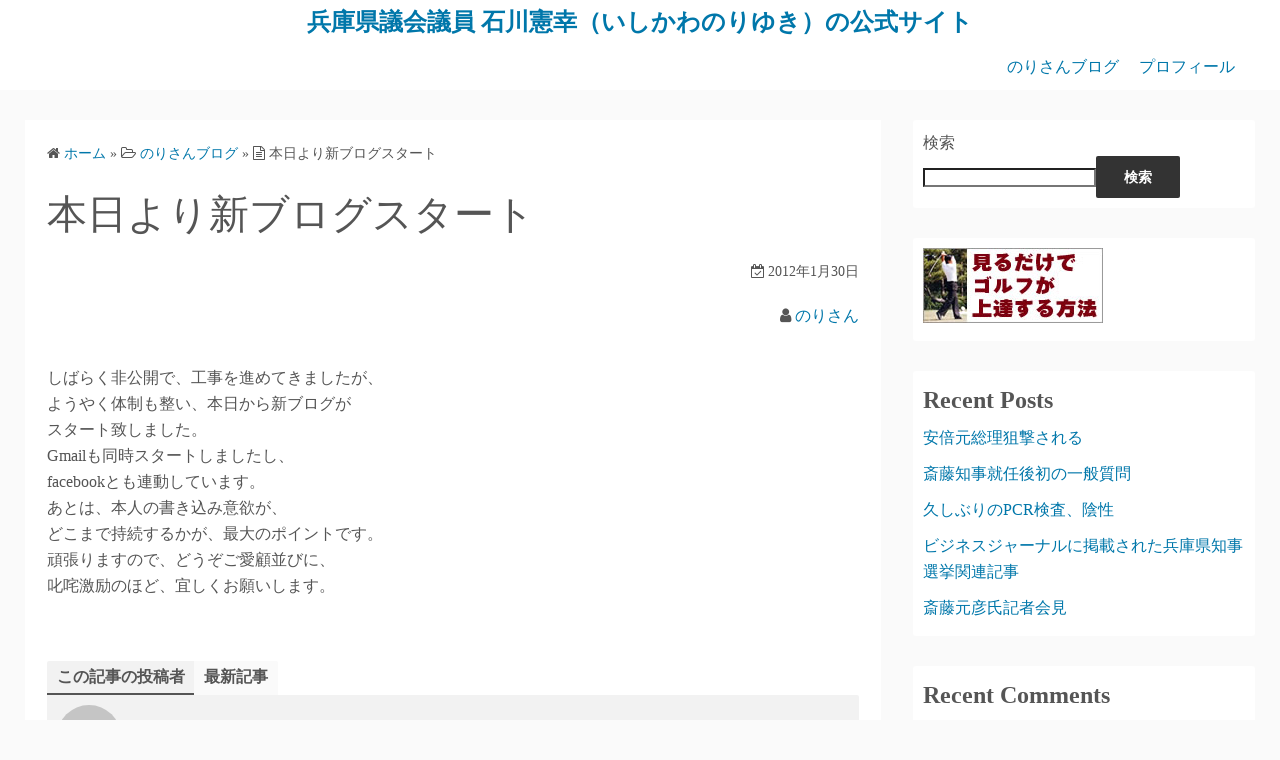

--- FILE ---
content_type: text/html; charset=UTF-8
request_url: https://nori3.net/2012/01/%E6%9C%AC%E6%97%A5%E3%82%88%E3%82%8A%E6%96%B0%E3%83%96%E3%83%AD%E3%82%B0%E3%82%B9%E3%82%BF%E3%83%BC%E3%83%88/
body_size: 8721
content:
<!DOCTYPE html>
<html lang="ja">
<head><script>window.dataLayer = window.dataLayer || [];function gtag(){dataLayer.push(arguments);}gtag('js', new Date());gtag('config', 'UA-28729494-1');</script>
	<meta charset="UTF-8">
	<meta name="viewport" content="width=device-width,initial-scale=1">
	<title>本日より新ブログスタート  |  兵庫県議会議員 石川憲幸（いしかわのりゆき）の公式サイト</title>
<meta name='robots' content='max-image-preview:large' />
<link rel="alternate" type="application/rss+xml" title="兵庫県議会議員 石川憲幸（いしかわのりゆき）の公式サイト &raquo; フィード" href="https://nori3.net/feed/" />
<link rel="alternate" type="application/rss+xml" title="兵庫県議会議員 石川憲幸（いしかわのりゆき）の公式サイト &raquo; コメントフィード" href="https://nori3.net/comments/feed/" />
<link rel="alternate" title="oEmbed (JSON)" type="application/json+oembed" href="https://nori3.net/wp-json/oembed/1.0/embed?url=https%3A%2F%2Fnori3.net%2F2012%2F01%2F%25e6%259c%25ac%25e6%2597%25a5%25e3%2582%2588%25e3%2582%258a%25e6%2596%25b0%25e3%2583%2596%25e3%2583%25ad%25e3%2582%25b0%25e3%2582%25b9%25e3%2582%25bf%25e3%2583%25bc%25e3%2583%2588%2F" />
<link rel="alternate" title="oEmbed (XML)" type="text/xml+oembed" href="https://nori3.net/wp-json/oembed/1.0/embed?url=https%3A%2F%2Fnori3.net%2F2012%2F01%2F%25e6%259c%25ac%25e6%2597%25a5%25e3%2582%2588%25e3%2582%258a%25e6%2596%25b0%25e3%2583%2596%25e3%2583%25ad%25e3%2582%25b0%25e3%2582%25b9%25e3%2582%25bf%25e3%2583%25bc%25e3%2583%2588%2F&#038;format=xml" />
<style id='wp-img-auto-sizes-contain-inline-css'>
img:is([sizes=auto i],[sizes^="auto," i]){contain-intrinsic-size:3000px 1500px}
/*# sourceURL=wp-img-auto-sizes-contain-inline-css */
</style>
<style id='wp-emoji-styles-inline-css'>

	img.wp-smiley, img.emoji {
		display: inline !important;
		border: none !important;
		box-shadow: none !important;
		height: 1em !important;
		width: 1em !important;
		margin: 0 0.07em !important;
		vertical-align: -0.1em !important;
		background: none !important;
		padding: 0 !important;
	}
/*# sourceURL=wp-emoji-styles-inline-css */
</style>
<style id='wp-block-library-inline-css'>
:root{--wp-block-synced-color:#7a00df;--wp-block-synced-color--rgb:122,0,223;--wp-bound-block-color:var(--wp-block-synced-color);--wp-editor-canvas-background:#ddd;--wp-admin-theme-color:#007cba;--wp-admin-theme-color--rgb:0,124,186;--wp-admin-theme-color-darker-10:#006ba1;--wp-admin-theme-color-darker-10--rgb:0,107,160.5;--wp-admin-theme-color-darker-20:#005a87;--wp-admin-theme-color-darker-20--rgb:0,90,135;--wp-admin-border-width-focus:2px}@media (min-resolution:192dpi){:root{--wp-admin-border-width-focus:1.5px}}.wp-element-button{cursor:pointer}:root .has-very-light-gray-background-color{background-color:#eee}:root .has-very-dark-gray-background-color{background-color:#313131}:root .has-very-light-gray-color{color:#eee}:root .has-very-dark-gray-color{color:#313131}:root .has-vivid-green-cyan-to-vivid-cyan-blue-gradient-background{background:linear-gradient(135deg,#00d084,#0693e3)}:root .has-purple-crush-gradient-background{background:linear-gradient(135deg,#34e2e4,#4721fb 50%,#ab1dfe)}:root .has-hazy-dawn-gradient-background{background:linear-gradient(135deg,#faaca8,#dad0ec)}:root .has-subdued-olive-gradient-background{background:linear-gradient(135deg,#fafae1,#67a671)}:root .has-atomic-cream-gradient-background{background:linear-gradient(135deg,#fdd79a,#004a59)}:root .has-nightshade-gradient-background{background:linear-gradient(135deg,#330968,#31cdcf)}:root .has-midnight-gradient-background{background:linear-gradient(135deg,#020381,#2874fc)}:root{--wp--preset--font-size--normal:16px;--wp--preset--font-size--huge:42px}.has-regular-font-size{font-size:1em}.has-larger-font-size{font-size:2.625em}.has-normal-font-size{font-size:var(--wp--preset--font-size--normal)}.has-huge-font-size{font-size:var(--wp--preset--font-size--huge)}.has-text-align-center{text-align:center}.has-text-align-left{text-align:left}.has-text-align-right{text-align:right}.has-fit-text{white-space:nowrap!important}#end-resizable-editor-section{display:none}.aligncenter{clear:both}.items-justified-left{justify-content:flex-start}.items-justified-center{justify-content:center}.items-justified-right{justify-content:flex-end}.items-justified-space-between{justify-content:space-between}.screen-reader-text{border:0;clip-path:inset(50%);height:1px;margin:-1px;overflow:hidden;padding:0;position:absolute;width:1px;word-wrap:normal!important}.screen-reader-text:focus{background-color:#ddd;clip-path:none;color:#444;display:block;font-size:1em;height:auto;left:5px;line-height:normal;padding:15px 23px 14px;text-decoration:none;top:5px;width:auto;z-index:100000}html :where(.has-border-color){border-style:solid}html :where([style*=border-top-color]){border-top-style:solid}html :where([style*=border-right-color]){border-right-style:solid}html :where([style*=border-bottom-color]){border-bottom-style:solid}html :where([style*=border-left-color]){border-left-style:solid}html :where([style*=border-width]){border-style:solid}html :where([style*=border-top-width]){border-top-style:solid}html :where([style*=border-right-width]){border-right-style:solid}html :where([style*=border-bottom-width]){border-bottom-style:solid}html :where([style*=border-left-width]){border-left-style:solid}html :where(img[class*=wp-image-]){height:auto;max-width:100%}:where(figure){margin:0 0 1em}html :where(.is-position-sticky){--wp-admin--admin-bar--position-offset:var(--wp-admin--admin-bar--height,0px)}@media screen and (max-width:600px){html :where(.is-position-sticky){--wp-admin--admin-bar--position-offset:0px}}

/*# sourceURL=wp-block-library-inline-css */
</style>
<style id='classic-theme-styles-inline-css'>
/*! This file is auto-generated */
.wp-block-button__link{color:#fff;background-color:#32373c;border-radius:9999px;box-shadow:none;text-decoration:none;padding:calc(.667em + 2px) calc(1.333em + 2px);font-size:1.125em}.wp-block-file__button{background:#32373c;color:#fff;text-decoration:none}
/*# sourceURL=/wp-includes/css/classic-themes.min.css */
</style>
<link rel='stylesheet' id='contact-form-7-css' href='https://nori3.net/cms2/wp-content/plugins/contact-form-7/includes/css/styles.css?ver=6.1.4' media='all' />
<link rel='stylesheet' id='simple_days_style-css' href='https://nori3.net/cms2/wp-content/uploads/simple_days_cache/style.min.css?ver=0.9.191' media='all' />
<link rel="preload" href="https://nori3.net/cms2/wp-content/themes/simple-days/assets/css/keyframes.min.css?ver=6.9" as="style" />
<link rel='stylesheet' id='simple_days_keyframes-css' href='https://nori3.net/cms2/wp-content/themes/simple-days/assets/css/keyframes.min.css?ver=6.9' media='all' />
<link rel="preload" href="https://nori3.net/cms2/wp-content/themes/simple-days/assets/fonts/fontawesome/style.min.css" as="style" />
<link rel='stylesheet' id='font-awesome4-css' href='https://nori3.net/cms2/wp-content/themes/simple-days/assets/fonts/fontawesome/style.min.css' media='all' />
<link rel='stylesheet' id='__EPYT__style-css' href='https://nori3.net/cms2/wp-content/plugins/youtube-embed-plus/styles/ytprefs.min.css?ver=14.2.3.2' media='all' />
<style id='__EPYT__style-inline-css'>

                .epyt-gallery-thumb {
                        width: 33.333%;
                }
                
/*# sourceURL=__EPYT__style-inline-css */
</style>
<!--n2css--><!--n2js--><script src="https://nori3.net/cms2/wp-includes/js/jquery/jquery.min.js?ver=3.7.1" id="jquery-core-js"></script>
<script src="https://nori3.net/cms2/wp-includes/js/jquery/jquery-migrate.min.js?ver=3.4.1" id="jquery-migrate-js"></script>
<script id="__ytprefs__-js-extra">
var _EPYT_ = {"ajaxurl":"https://nori3.net/cms2/wp-admin/admin-ajax.php","security":"a367341cff","gallery_scrolloffset":"20","eppathtoscripts":"https://nori3.net/cms2/wp-content/plugins/youtube-embed-plus/scripts/","eppath":"https://nori3.net/cms2/wp-content/plugins/youtube-embed-plus/","epresponsiveselector":"[\"iframe.__youtube_prefs_widget__\"]","epdovol":"1","version":"14.2.3.2","evselector":"iframe.__youtube_prefs__[src], iframe[src*=\"youtube.com/embed/\"], iframe[src*=\"youtube-nocookie.com/embed/\"]","ajax_compat":"","maxres_facade":"eager","ytapi_load":"light","pause_others":"","stopMobileBuffer":"1","facade_mode":"","not_live_on_channel":""};
//# sourceURL=__ytprefs__-js-extra
</script>
<script src="https://nori3.net/cms2/wp-content/plugins/youtube-embed-plus/scripts/ytprefs.min.js?ver=14.2.3.2" id="__ytprefs__-js"></script>
<link rel="https://api.w.org/" href="https://nori3.net/wp-json/" /><link rel="alternate" title="JSON" type="application/json" href="https://nori3.net/wp-json/wp/v2/posts/154" /><link rel="EditURI" type="application/rsd+xml" title="RSD" href="https://nori3.net/cms2/xmlrpc.php?rsd" />
<meta name="generator" content="WordPress 6.9" />
<link rel="canonical" href="https://nori3.net/2012/01/%e6%9c%ac%e6%97%a5%e3%82%88%e3%82%8a%e6%96%b0%e3%83%96%e3%83%ad%e3%82%b0%e3%82%b9%e3%82%bf%e3%83%bc%e3%83%88/" />
<link rel='shortlink' href='https://nori3.net/?p=154' />
<meta name="google-site-verification" content=""/>
		<style id="wp-custom-css">
			.slideshow {
    max-width: 1296px;
		margin: 20px auto;
}		</style>
		</head>
<body class="wp-singular post-template-default single single-post postid-154 single-format-standard wp-embed-responsive wp-theme-simple-days" ontouchstart="">
	<!-- Google Tag Manager (noscript) -->
	<noscript><iframe src="//www.googletagmanager.com/ns.html?id=UA-28729494-1&visitorType=returning" height="0" width="0" style="display:none;visibility:hidden"></iframe></noscript>
	<!-- End Google Tag Manager (noscript) -->
	<!-- Global Site Tag (gtag.js) - Google Analytics -->	<a class="skip-link screen-reader-text" href="#main_wrap">コンテンツへスキップ</a>
	<input id="t_menu" class="dn" type="checkbox" />

		<header id="h_wrap" class="f_box f_col shadow_box h_sticky">
		


<div id="site_h" class="site_h wrap_frame f_box f_col110 w100 relative ai_c" role="banner">
	<div class="title_wrap f_box ai_c relative">

		
<div class="title_tag f_box ai_c f_col">
	<div class="site_title f_box ai_c f_col100"><h1 class="title_text fw8"><a href="https://nori3.net/" class="" rel="home">兵庫県議会議員 石川憲幸（いしかわのりゆき）の公式サイト</a></h1></div></div>

<div class="menu_box bar_box absolute f_box ai_c dn001"><label for="t_menu" class="humberger tap_no m0"></label></div>
	</div>
	<div class="h_ws f_box jc_c ai_c">
			</div>
</div>



<div id="nav_h" class="f_box nav_h2 w100">
	
		<nav class="wrap_frame nav_base nh_con">
			<ul id="menu_h" class="menu_h menu_i lsn m0 f_box f_col110 menu_h menu_a f_box f_wrap f_col100 ai_c lsn">
<li id="menu-item-9235"  class="menu-item-9235  menu-item menu-item-type-taxonomy menu-item-object-category current-post-ancestor current-menu-parent current-post-parent relative fw_bold">

<div class="f_box jc_sb ai_c">
<a class="menu_s_a f_box ai_c" href="https://nori3.net/category/%e3%81%ae%e3%82%8a%e3%81%95%e3%82%93%e3%83%96%e3%83%ad%e3%82%b0/">のりさんブログ</a>
</div>

</li>

<li id="menu-item-9236"  class="menu-item-9236  menu-item menu-item-type-post_type menu-item-object-page relative fw_bold">

<div class="f_box jc_sb ai_c">
<a class="menu_s_a f_box ai_c" href="https://nori3.net/profile/">プロフィール</a>
</div>

</li>
</ul>		</nav>
		</div>



	</header>
	



	

  <div id="main_wrap" class="wrap_frame m_con jc_c001">
    <main id="post-154" class="contents post_content shadow_box post-154 post type-post status-publish format-standard category-2">

      <nav class="post_item mb_L"><ol id="breadcrumb" class="breadcrumb"><li><i class="fa fa-home" aria-hidden="true"></i> <a href="https://nori3.net/"><span class="breadcrumb_home">ホーム</span></a></li> &raquo; <li><i class="fa fa-folder-open-o" aria-hidden="true"></i> <a href="https://nori3.net/category/%e3%81%ae%e3%82%8a%e3%81%95%e3%82%93%e3%83%96%e3%83%ad%e3%82%b0/"><span class="breadcrumb_tree">のりさんブログ</span></a></li> &raquo; <li><i class="fa fa-file-text-o" aria-hidden="true"></i> <span class="current">本日より新ブログスタート</span></li></ol></nav><!-- .breadcrumbs --><div class="post_item mb_L"><h1 class="post_title">本日より新ブログスタート</h1></div><div class="post_dates post_item f_box ai_c f_wrap mb_L fs14 jc_fe"><div><span class="post_date"><i class="fa fa-calendar-check-o" aria-hidden="true"></i> 2012年1月30日</span></div></div><div class="post_author post_item mb_L ta_r"><i class="fa fa-user" aria-hidden="true"></i>&nbsp;<a href="https://nori3.net/author/nori3/">のりさん</a></div><article id="post_body" class="post_body clearfix post_item mb_L" itemprop="articleBody"><p>				しばらく非公開で、工事を進めてきましたが、<br />
ようやく体制も整い、本日から新ブログが<br />
スタート致しました。<br />
Gmailも同時スタートしましたし、<br />
facebookとも連動しています。<br />
あとは、本人の書き込み意欲が、<br />
どこまで持続するかが、最大のポイントです。<br />
頑張りますので、どうぞご愛顧並びに、<br />
叱咤激励のほど、宜しくお願いします。<br />
&nbsp;		</p>
</article>  <!--Author profile-->

  <div id="about_author" class="fsM post_item mb_L">
    <input id="aa_profile" class="tabs dn" type="radio" name="tab_item" checked>
    <label class="tab_item opa7 fw8 ta_c shadow_box" for="aa_profile">この記事の投稿者</label>
    <input id="aa_latest" class="tabs dn" type="radio" name="tab_item">
    <label class="tab_item opa7 fw8 ta_c shadow_box" for="aa_latest">最新記事</label>

    <div class="aa_wrap f_box ai_c f_col100 p10 shadow_box">
      <div class="aa_avatar">
        <img layout="intrinsic" src="https://secure.gravatar.com/avatar/5cbb8fc7e3df87017a49b5de6801127005db3b90b5b940c6ceeb10169dc882e2?s=96&#038;d=mm&#038;r=g" width="96" height="96" class="br50" alt="のりさん" />
              </div>






      <div id="aa_con1" class="tab_content dn fi15" >
        <ul class="aa_pl m0 lsn">
          <li><div class="aa_name fw4">のりさん</div></li>
          <li></li>

          
        </ul>
      </div>

      <div id="aa_con2" class="tab_content dn fi15" >

                    <ul class="aa_pl m0 lsn">
                              <li><a href="https://nori3.net/2022/07/%e5%ae%89%e5%80%8d%e5%85%83%e7%b7%8f%e7%90%86%e7%8b%99%e6%92%83%e3%81%95%e3%82%8c%e3%82%8b/">安倍元総理狙撃される</a> <span class="aa_date fs12 mo_br">2022年7月29日</span></li>
                              <li><a href="https://nori3.net/2021/09/%e6%96%8e%e8%97%a4%e7%9f%a5%e4%ba%8b%e5%b0%b1%e4%bb%bb%e5%be%8c%e5%88%9d%e3%81%ae%e4%b8%80%e8%88%ac%e8%b3%aa%e5%95%8f/">斎藤知事就任後初の一般質問</a> <span class="aa_date fs12 mo_br">2021年9月10日</span></li>
                              <li><a href="https://nori3.net/2021/09/%e4%b9%85%e3%81%97%e3%81%b6%e3%82%8a%e3%81%aepcr%e6%a4%9c%e6%9f%bb%e3%80%81%e9%99%b0%e6%80%a7/">久しぶりのPCR検査、陰性</a> <span class="aa_date fs12 mo_br">2021年9月9日</span></li>
                              <li><a href="https://nori3.net/2021/04/%e3%83%93%e3%82%b8%e3%83%8d%e3%82%b9%e3%82%b8%e3%83%a3%e3%83%bc%e3%83%8a%e3%83%ab%e3%81%ab%e6%8e%b2%e8%bc%89%e3%81%95%e3%82%8c%e3%81%9f%e5%85%b5%e5%ba%ab%e7%9c%8c%e7%9f%a5%e4%ba%8b%e9%81%b8%e6%8c%99/">ビジネスジャーナルに掲載された兵庫県知事選挙関連記事</a> <span class="aa_date fs12 mo_br">2021年4月9日</span></li>
                              <li><a href="https://nori3.net/2021/04/%e6%96%8e%e8%97%a4%e5%85%83%e5%bd%a6%e6%b0%8f%e8%a8%98%e8%80%85%e4%bc%9a%e8%a6%8b/">斎藤元彦氏記者会見</a> <span class="aa_date fs12 mo_br">2021年4月9日</span></li>
                          </ul>
          
        </div>
      </div>
    </div>
    <!--/Author profile-->
    <div class="post_category post_item mb_L f_box f_wrap ai_c"><i class="fa fa-folder-o mr10" aria-hidden="true"></i> <a href="https://nori3.net/category/%e3%81%ae%e3%82%8a%e3%81%95%e3%82%93%e3%83%96%e3%83%ad%e3%82%b0/" rel="category" class="cat_tag_wrap fs13 fw6 shadow_box">のりさんブログ</a></div><nav class="nav_link_box post_item mb_L f_box jc_sb fit_content"><a href="https://nori3.net/2012/01/%e6%b7%a1%e8%b7%af%e7%9c%8c%e6%b0%91%e5%b1%80%e3%82%92%e8%aa%bf%e6%9f%bb/" title="淡路県民局を調査" class="nav_link nav_link_l f_box f_col100 ai_c mb_L relative"><div class="nav_link_info absolute left0 t_15 m_s"><span class="p10 fs12"><i class="fa fa-angle-double-left" aria-hidden="true"></i> 前の記事</span></div><div class="nav_link_thum"><img src="https://nori3.net/cms2/wp-content/uploads/2012/01/DSCN3974-150x150.jpg" width="100" height="100" /></div><div><p class="nav_link_title p10">淡路県民局を調査</p></div></a><a href="https://nori3.net/2012/01/%e8%8d%bb%e9%87%8e%e6%94%bf%e4%b8%80%e5%89%8d%e5%be%8c%e6%8f%b4%e4%bc%9a%e9%95%b7%e3%81%94%e9%80%9d%e5%8e%bb/" title="荻野政一前後援会長ご逝去" class="nav_link f_box f_col100 ai_c f_row_r mb_L mla relative"><div class="nav_link_info absolute right0 t_15 m_s"><span class="p10 fs12">次の記事 <i class="fa fa-angle-double-right" aria-hidden="true"></i></span></div><div class="nav_link_thum"><img src="https://nori3.net/cms2/wp-content/uploads/2012/01/F1010001-150x150.jpg" width="100" height="100" /></div><div class="ta_r"><p class="nav_link_title p10">荻野政一前後援会長ご逝去</p></div></a></nav>
    </main>
    <div id="sidebar_right" class="sidebar f_box f_col101 f_wrap jc_sa">
	<aside id="block-2" class="widget s_widget sr_widget widget_block widget_search shadow_box"><form role="search" method="get" action="https://nori3.net/" class="wp-block-search__button-outside wp-block-search__text-button wp-block-search"    ><label class="wp-block-search__label" for="wp-block-search__input-1" >検索</label><div class="wp-block-search__inside-wrapper" ><input class="wp-block-search__input" id="wp-block-search__input-1" placeholder="" value="" type="search" name="s" required /><button aria-label="検索" class="wp-block-search__button wp-element-button" type="submit" >検索</button></div></form></aside><aside id="block-10" class="widget s_widget sr_widget widget_block widget_media_image shadow_box">
<div class="wp-block-image"><figure class="aligncenter size-large is-resized"><a href="/golf"><img decoding="async" src="https://nori3.net/images/golf_bana.jpg" alt="見るだけでゴルフが上達する方法" width="180" height="75"/></a></figure></div>
</aside><aside id="block-3" class="widget s_widget sr_widget widget_block shadow_box">
<div class="wp-block-group"><div class="wp-block-group__inner-container is-layout-flow wp-block-group-is-layout-flow">
<h2 class="wp-block-heading">Recent Posts</h2>


<ul class="wp-block-latest-posts__list wp-block-latest-posts"><li><a class="wp-block-latest-posts__post-title" href="https://nori3.net/2022/07/%e5%ae%89%e5%80%8d%e5%85%83%e7%b7%8f%e7%90%86%e7%8b%99%e6%92%83%e3%81%95%e3%82%8c%e3%82%8b/">安倍元総理狙撃される</a></li>
<li><a class="wp-block-latest-posts__post-title" href="https://nori3.net/2021/09/%e6%96%8e%e8%97%a4%e7%9f%a5%e4%ba%8b%e5%b0%b1%e4%bb%bb%e5%be%8c%e5%88%9d%e3%81%ae%e4%b8%80%e8%88%ac%e8%b3%aa%e5%95%8f/">斎藤知事就任後初の一般質問</a></li>
<li><a class="wp-block-latest-posts__post-title" href="https://nori3.net/2021/09/%e4%b9%85%e3%81%97%e3%81%b6%e3%82%8a%e3%81%aepcr%e6%a4%9c%e6%9f%bb%e3%80%81%e9%99%b0%e6%80%a7/">久しぶりのPCR検査、陰性</a></li>
<li><a class="wp-block-latest-posts__post-title" href="https://nori3.net/2021/04/%e3%83%93%e3%82%b8%e3%83%8d%e3%82%b9%e3%82%b8%e3%83%a3%e3%83%bc%e3%83%8a%e3%83%ab%e3%81%ab%e6%8e%b2%e8%bc%89%e3%81%95%e3%82%8c%e3%81%9f%e5%85%b5%e5%ba%ab%e7%9c%8c%e7%9f%a5%e4%ba%8b%e9%81%b8%e6%8c%99/">ビジネスジャーナルに掲載された兵庫県知事選挙関連記事</a></li>
<li><a class="wp-block-latest-posts__post-title" href="https://nori3.net/2021/04/%e6%96%8e%e8%97%a4%e5%85%83%e5%bd%a6%e6%b0%8f%e8%a8%98%e8%80%85%e4%bc%9a%e8%a6%8b/">斎藤元彦氏記者会見</a></li>
</ul></div></div>
</aside><aside id="block-4" class="widget s_widget sr_widget widget_block shadow_box">
<div class="wp-block-group"><div class="wp-block-group__inner-container is-layout-flow wp-block-group-is-layout-flow">
<h2 class="wp-block-heading">Recent Comments</h2>


<div class="no-comments wp-block-latest-comments">表示できるコメントはありません。</div></div></div>
</aside><aside id="block-5" class="widget s_widget sr_widget widget_block shadow_box">
<div class="wp-block-group"><div class="wp-block-group__inner-container is-layout-flow wp-block-group-is-layout-flow">
<h2 class="wp-block-heading">Archives</h2>


<ul class="wp-block-archives-list wp-block-archives">	<li><a href='https://nori3.net/2022/07/'>2022年7月</a></li>
	<li><a href='https://nori3.net/2021/09/'>2021年9月</a></li>
	<li><a href='https://nori3.net/2021/04/'>2021年4月</a></li>
	<li><a href='https://nori3.net/2020/02/'>2020年2月</a></li>
	<li><a href='https://nori3.net/2019/12/'>2019年12月</a></li>
	<li><a href='https://nori3.net/2019/08/'>2019年8月</a></li>
	<li><a href='https://nori3.net/2019/06/'>2019年6月</a></li>
	<li><a href='https://nori3.net/2019/05/'>2019年5月</a></li>
	<li><a href='https://nori3.net/2019/04/'>2019年4月</a></li>
	<li><a href='https://nori3.net/2019/03/'>2019年3月</a></li>
	<li><a href='https://nori3.net/2019/02/'>2019年2月</a></li>
	<li><a href='https://nori3.net/2019/01/'>2019年1月</a></li>
	<li><a href='https://nori3.net/2018/12/'>2018年12月</a></li>
	<li><a href='https://nori3.net/2018/11/'>2018年11月</a></li>
	<li><a href='https://nori3.net/2018/10/'>2018年10月</a></li>
	<li><a href='https://nori3.net/2018/09/'>2018年9月</a></li>
	<li><a href='https://nori3.net/2018/06/'>2018年6月</a></li>
	<li><a href='https://nori3.net/2018/05/'>2018年5月</a></li>
	<li><a href='https://nori3.net/2018/03/'>2018年3月</a></li>
	<li><a href='https://nori3.net/2018/02/'>2018年2月</a></li>
	<li><a href='https://nori3.net/2018/01/'>2018年1月</a></li>
	<li><a href='https://nori3.net/2017/12/'>2017年12月</a></li>
	<li><a href='https://nori3.net/2017/10/'>2017年10月</a></li>
	<li><a href='https://nori3.net/2017/09/'>2017年9月</a></li>
	<li><a href='https://nori3.net/2017/08/'>2017年8月</a></li>
	<li><a href='https://nori3.net/2017/07/'>2017年7月</a></li>
	<li><a href='https://nori3.net/2017/06/'>2017年6月</a></li>
	<li><a href='https://nori3.net/2017/05/'>2017年5月</a></li>
	<li><a href='https://nori3.net/2017/04/'>2017年4月</a></li>
	<li><a href='https://nori3.net/2017/02/'>2017年2月</a></li>
	<li><a href='https://nori3.net/2017/01/'>2017年1月</a></li>
	<li><a href='https://nori3.net/2016/12/'>2016年12月</a></li>
	<li><a href='https://nori3.net/2016/10/'>2016年10月</a></li>
	<li><a href='https://nori3.net/2016/09/'>2016年9月</a></li>
	<li><a href='https://nori3.net/2016/08/'>2016年8月</a></li>
	<li><a href='https://nori3.net/2016/07/'>2016年7月</a></li>
	<li><a href='https://nori3.net/2016/06/'>2016年6月</a></li>
	<li><a href='https://nori3.net/2016/05/'>2016年5月</a></li>
	<li><a href='https://nori3.net/2016/04/'>2016年4月</a></li>
	<li><a href='https://nori3.net/2016/03/'>2016年3月</a></li>
	<li><a href='https://nori3.net/2016/02/'>2016年2月</a></li>
	<li><a href='https://nori3.net/2016/01/'>2016年1月</a></li>
	<li><a href='https://nori3.net/2015/12/'>2015年12月</a></li>
	<li><a href='https://nori3.net/2015/11/'>2015年11月</a></li>
	<li><a href='https://nori3.net/2015/10/'>2015年10月</a></li>
	<li><a href='https://nori3.net/2015/09/'>2015年9月</a></li>
	<li><a href='https://nori3.net/2015/08/'>2015年8月</a></li>
	<li><a href='https://nori3.net/2015/07/'>2015年7月</a></li>
	<li><a href='https://nori3.net/2015/06/'>2015年6月</a></li>
	<li><a href='https://nori3.net/2015/05/'>2015年5月</a></li>
	<li><a href='https://nori3.net/2015/04/'>2015年4月</a></li>
	<li><a href='https://nori3.net/2015/03/'>2015年3月</a></li>
	<li><a href='https://nori3.net/2015/02/'>2015年2月</a></li>
	<li><a href='https://nori3.net/2015/01/'>2015年1月</a></li>
	<li><a href='https://nori3.net/2014/12/'>2014年12月</a></li>
	<li><a href='https://nori3.net/2014/11/'>2014年11月</a></li>
	<li><a href='https://nori3.net/2014/10/'>2014年10月</a></li>
	<li><a href='https://nori3.net/2014/09/'>2014年9月</a></li>
	<li><a href='https://nori3.net/2014/08/'>2014年8月</a></li>
	<li><a href='https://nori3.net/2014/07/'>2014年7月</a></li>
	<li><a href='https://nori3.net/2014/06/'>2014年6月</a></li>
	<li><a href='https://nori3.net/2014/05/'>2014年5月</a></li>
	<li><a href='https://nori3.net/2014/04/'>2014年4月</a></li>
	<li><a href='https://nori3.net/2014/03/'>2014年3月</a></li>
	<li><a href='https://nori3.net/2014/02/'>2014年2月</a></li>
	<li><a href='https://nori3.net/2013/11/'>2013年11月</a></li>
	<li><a href='https://nori3.net/2013/10/'>2013年10月</a></li>
	<li><a href='https://nori3.net/2013/09/'>2013年9月</a></li>
	<li><a href='https://nori3.net/2013/08/'>2013年8月</a></li>
	<li><a href='https://nori3.net/2013/07/'>2013年7月</a></li>
	<li><a href='https://nori3.net/2013/06/'>2013年6月</a></li>
	<li><a href='https://nori3.net/2013/05/'>2013年5月</a></li>
	<li><a href='https://nori3.net/2013/04/'>2013年4月</a></li>
	<li><a href='https://nori3.net/2013/03/'>2013年3月</a></li>
	<li><a href='https://nori3.net/2013/02/'>2013年2月</a></li>
	<li><a href='https://nori3.net/2013/01/'>2013年1月</a></li>
	<li><a href='https://nori3.net/2012/12/'>2012年12月</a></li>
	<li><a href='https://nori3.net/2012/11/'>2012年11月</a></li>
	<li><a href='https://nori3.net/2012/10/'>2012年10月</a></li>
	<li><a href='https://nori3.net/2012/09/'>2012年9月</a></li>
	<li><a href='https://nori3.net/2012/08/'>2012年8月</a></li>
	<li><a href='https://nori3.net/2012/07/'>2012年7月</a></li>
	<li><a href='https://nori3.net/2012/06/'>2012年6月</a></li>
	<li><a href='https://nori3.net/2012/05/'>2012年5月</a></li>
	<li><a href='https://nori3.net/2012/04/'>2012年4月</a></li>
	<li><a href='https://nori3.net/2012/03/'>2012年3月</a></li>
	<li><a href='https://nori3.net/2012/02/'>2012年2月</a></li>
	<li><a href='https://nori3.net/2012/01/'>2012年1月</a></li>
</ul></div></div>
</aside><aside id="block-6" class="widget s_widget sr_widget widget_block shadow_box">
<div class="wp-block-group"><div class="wp-block-group__inner-container is-layout-flow wp-block-group-is-layout-flow"></div></div>
</aside></div>


  </div>


<footer id="site_f">
		<div class="no_bg">
		<div class="wrap_frame fw_con f_box jc_sb f_wrap f_col100">

			<div class="f_widget_L"></div>

			<div class="f_widget_C"></div>

			<div class="f_widget_R"></div>

		</div>

					<a class='to_top non_hover tap_no' href="#"><i class="fa fa-chevron-up" aria-hidden="true"></i></a>
				</div>
		<div class="credit_wrap">
				<div class="wrap_frame credit f_box f_col100 jc_c ai_c">
			<div class="copyright_left">
						<div class="copyright_info f_box jc_c f_wrap jc_fs011">
			<div class="dn"></div>		</div>
		<div class="copyright_wordpress f_box f_wrap jc_fs011">
			<div>Powered by <a href="https://ja.wordpress.org/">WordPress</a></div>
			<div>Theme by <a href="https://dev.back2nature.jp/simple-days/">Simple Days</a></div>
					</div>
					</div>
			<div class="copyright_right">
				<div class="description f_box jc_c f_wrap jc_fe011">兵庫県丹波市</div>		<div class="copyright f_wrap f_box jc_c jc_fe011">
			&copy;2026&nbsp; <a href="https://nori3.net/">兵庫県議会議員 石川憲幸（いしかわのりゆき）の公式サイト</a>		</div>
					</div>
		</div>
			</div>
	</footer>
<script type="speculationrules">
{"prefetch":[{"source":"document","where":{"and":[{"href_matches":"/*"},{"not":{"href_matches":["/cms2/wp-*.php","/cms2/wp-admin/*","/cms2/wp-content/uploads/*","/cms2/wp-content/*","/cms2/wp-content/plugins/*","/cms2/wp-content/themes/simple-days/*","/*\\?(.+)"]}},{"not":{"selector_matches":"a[rel~=\"nofollow\"]"}},{"not":{"selector_matches":".no-prefetch, .no-prefetch a"}}]},"eagerness":"conservative"}]}
</script>
<script src="https://nori3.net/cms2/wp-includes/js/dist/hooks.min.js?ver=dd5603f07f9220ed27f1" id="wp-hooks-js"></script>
<script src="https://nori3.net/cms2/wp-includes/js/dist/i18n.min.js?ver=c26c3dc7bed366793375" id="wp-i18n-js"></script>
<script id="wp-i18n-js-after">
wp.i18n.setLocaleData( { 'text direction\u0004ltr': [ 'ltr' ] } );
//# sourceURL=wp-i18n-js-after
</script>
<script src="https://nori3.net/cms2/wp-content/plugins/contact-form-7/includes/swv/js/index.js?ver=6.1.4" id="swv-js"></script>
<script id="contact-form-7-js-translations">
( function( domain, translations ) {
	var localeData = translations.locale_data[ domain ] || translations.locale_data.messages;
	localeData[""].domain = domain;
	wp.i18n.setLocaleData( localeData, domain );
} )( "contact-form-7", {"translation-revision-date":"2025-11-30 08:12:23+0000","generator":"GlotPress\/4.0.3","domain":"messages","locale_data":{"messages":{"":{"domain":"messages","plural-forms":"nplurals=1; plural=0;","lang":"ja_JP"},"This contact form is placed in the wrong place.":["\u3053\u306e\u30b3\u30f3\u30bf\u30af\u30c8\u30d5\u30a9\u30fc\u30e0\u306f\u9593\u9055\u3063\u305f\u4f4d\u7f6e\u306b\u7f6e\u304b\u308c\u3066\u3044\u307e\u3059\u3002"],"Error:":["\u30a8\u30e9\u30fc:"]}},"comment":{"reference":"includes\/js\/index.js"}} );
//# sourceURL=contact-form-7-js-translations
</script>
<script id="contact-form-7-js-before">
var wpcf7 = {
    "api": {
        "root": "https:\/\/nori3.net\/wp-json\/",
        "namespace": "contact-form-7\/v1"
    }
};
//# sourceURL=contact-form-7-js-before
</script>
<script src="https://nori3.net/cms2/wp-content/plugins/contact-form-7/includes/js/index.js?ver=6.1.4" id="contact-form-7-js"></script>
<script src="https://nori3.net/cms2/wp-content/plugins/youtube-embed-plus/scripts/fitvids.min.js?ver=14.2.3.2" id="__ytprefsfitvids__-js"></script>
<script id="wp-emoji-settings" type="application/json">
{"baseUrl":"https://s.w.org/images/core/emoji/17.0.2/72x72/","ext":".png","svgUrl":"https://s.w.org/images/core/emoji/17.0.2/svg/","svgExt":".svg","source":{"concatemoji":"https://nori3.net/cms2/wp-includes/js/wp-emoji-release.min.js?ver=6.9"}}
</script>
<script type="module">
/*! This file is auto-generated */
const a=JSON.parse(document.getElementById("wp-emoji-settings").textContent),o=(window._wpemojiSettings=a,"wpEmojiSettingsSupports"),s=["flag","emoji"];function i(e){try{var t={supportTests:e,timestamp:(new Date).valueOf()};sessionStorage.setItem(o,JSON.stringify(t))}catch(e){}}function c(e,t,n){e.clearRect(0,0,e.canvas.width,e.canvas.height),e.fillText(t,0,0);t=new Uint32Array(e.getImageData(0,0,e.canvas.width,e.canvas.height).data);e.clearRect(0,0,e.canvas.width,e.canvas.height),e.fillText(n,0,0);const a=new Uint32Array(e.getImageData(0,0,e.canvas.width,e.canvas.height).data);return t.every((e,t)=>e===a[t])}function p(e,t){e.clearRect(0,0,e.canvas.width,e.canvas.height),e.fillText(t,0,0);var n=e.getImageData(16,16,1,1);for(let e=0;e<n.data.length;e++)if(0!==n.data[e])return!1;return!0}function u(e,t,n,a){switch(t){case"flag":return n(e,"\ud83c\udff3\ufe0f\u200d\u26a7\ufe0f","\ud83c\udff3\ufe0f\u200b\u26a7\ufe0f")?!1:!n(e,"\ud83c\udde8\ud83c\uddf6","\ud83c\udde8\u200b\ud83c\uddf6")&&!n(e,"\ud83c\udff4\udb40\udc67\udb40\udc62\udb40\udc65\udb40\udc6e\udb40\udc67\udb40\udc7f","\ud83c\udff4\u200b\udb40\udc67\u200b\udb40\udc62\u200b\udb40\udc65\u200b\udb40\udc6e\u200b\udb40\udc67\u200b\udb40\udc7f");case"emoji":return!a(e,"\ud83e\u1fac8")}return!1}function f(e,t,n,a){let r;const o=(r="undefined"!=typeof WorkerGlobalScope&&self instanceof WorkerGlobalScope?new OffscreenCanvas(300,150):document.createElement("canvas")).getContext("2d",{willReadFrequently:!0}),s=(o.textBaseline="top",o.font="600 32px Arial",{});return e.forEach(e=>{s[e]=t(o,e,n,a)}),s}function r(e){var t=document.createElement("script");t.src=e,t.defer=!0,document.head.appendChild(t)}a.supports={everything:!0,everythingExceptFlag:!0},new Promise(t=>{let n=function(){try{var e=JSON.parse(sessionStorage.getItem(o));if("object"==typeof e&&"number"==typeof e.timestamp&&(new Date).valueOf()<e.timestamp+604800&&"object"==typeof e.supportTests)return e.supportTests}catch(e){}return null}();if(!n){if("undefined"!=typeof Worker&&"undefined"!=typeof OffscreenCanvas&&"undefined"!=typeof URL&&URL.createObjectURL&&"undefined"!=typeof Blob)try{var e="postMessage("+f.toString()+"("+[JSON.stringify(s),u.toString(),c.toString(),p.toString()].join(",")+"));",a=new Blob([e],{type:"text/javascript"});const r=new Worker(URL.createObjectURL(a),{name:"wpTestEmojiSupports"});return void(r.onmessage=e=>{i(n=e.data),r.terminate(),t(n)})}catch(e){}i(n=f(s,u,c,p))}t(n)}).then(e=>{for(const n in e)a.supports[n]=e[n],a.supports.everything=a.supports.everything&&a.supports[n],"flag"!==n&&(a.supports.everythingExceptFlag=a.supports.everythingExceptFlag&&a.supports[n]);var t;a.supports.everythingExceptFlag=a.supports.everythingExceptFlag&&!a.supports.flag,a.supports.everything||((t=a.source||{}).concatemoji?r(t.concatemoji):t.wpemoji&&t.twemoji&&(r(t.twemoji),r(t.wpemoji)))});
//# sourceURL=https://nori3.net/cms2/wp-includes/js/wp-emoji-loader.min.js
</script>
</body>
</html>
